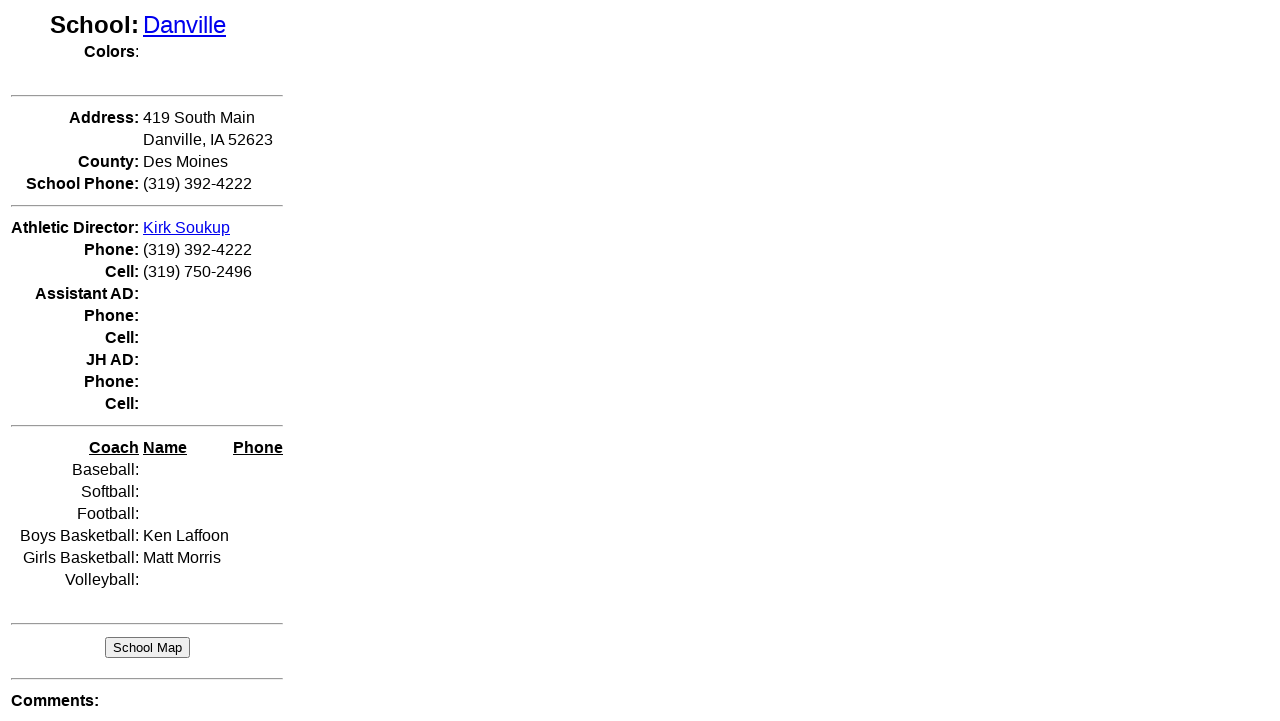

--- FILE ---
content_type: text/html;charset=UTF-8
request_url: http://icaoa.org/schools/school-detail.cfm?SchoolID=96
body_size: 4887
content:

	
	
	
	
	


	
	
















<html>
<head>
<title>ICAOA School Detail Page</title>
<meta http-equiv="Content-Type" content="text/html; charset=iso-8859-1">
<link href="../icaoa.css" rel="stylesheet" type="text/css">
</head>

<body>
 
  <table class="text">
    <tr> 
      <td valign="top"> <div align="right"><font size="+2"><strong>School:</strong></font></div></td>
      <td colspan="2"><font size="+2">
	  <a href="http://www.danville.k12.ia.us/" target="_blank">Danville</a>
	  	
	  </font></td>
    </tr>
    <tr>
      <td valign="top"><div align="right"><strong>Colors</strong>:</div></td>
      <td colspan="2"></td>
    </tr>
    <tr>
      <td colspan="3">
		
		
	  &nbsp;</td>
    </tr>
    <tr>
      <td colspan="3" valign="top"><hr></td>
    </tr>
    <tr> 
      <td valign="top"> <div align="right"><strong>Address:</strong></div></td>
      <td colspan="2">419 South Main
        </td>
    </tr>
    <tr> 
      <td valign="top"> <div align="right"></div></td>
      <td colspan="2">Danville, IA 52623</td>
    </tr>
    <tr> 
      <td valign="top"> <div align="right"><strong>County:</strong></div></td>
      <td colspan="2">Des Moines</td>
    </tr>
    <tr> 
      <td valign="top"> <div align="right"><strong>School Phone:</strong></div></td>
      <td colspan="2">(319) 392-4222</td>
    </tr>
    <tr>
      <td colspan="3" valign="top"><hr></td>
    </tr>
	<tr> 
		<td valign="top"><div align="right"><strong>Athletic Director:</strong></div></td>
		<td colspan="2">
			<a href="mailto:kirk.soukup@danvillecsd.org">Kirk Soukup</a>
						</td>
	</tr>
	<tr> 
		<td valign="top"> <div align="right"><strong>Phone:</strong></div></td>
		<td colspan="2">
			(319) 392-4222
					</td>
	</tr>
	<tr>
      <td valign="top"><div align="right"><strong>Cell:</strong></div></td>
	  <td colspan="2">(319) 750-2496</td>
    </tr>
	
	<tr> 
		<td valign="top"><div align="right"><strong>Assistant AD:</strong></div></td>
		<td colspan="2">
			 
					</td>
	</tr>
	<tr> 
		<td valign="top"> <div align="right"><strong>Phone:</strong></div></td>
		<td colspan="2">
			
					</td>
	</tr>
	<tr>
      <td valign="top"><div align="right"><strong>Cell:</strong></div></td>
	  <td colspan="2"></td>
    </tr>
    <tr>
      <td valign="top"><div align="right"><strong>JH AD:</strong></div></td>
      <td colspan="2">
	   
	  	  </td>
    </tr>
    <tr>
      <td valign="top"><div align="right"><strong>Phone:</strong></div></td>
      <td colspan="2">
	  
	  	  </td>
    </tr>
    <tr>
      <td valign="top"><div align="right"><strong>Cell:</strong></div></td>
      <td colspan="2"></td>
    </tr>
    <tr>
      <td colspan="3" valign="top"><hr></td>
    </tr>
    <tr>
      <td valign="top"><div align="right"><strong><u>Coach</u></strong></div></td>
      <td><strong><u>Name</u></strong></td>
      <td><strong><u>Phone</u></strong></td>
    </tr>
    <tr>
      <td valign="top"><div align="right">Baseball:</div></td>
      <td>
	   
	  	  </td>
      <td>
	  
	  	  </td>
    </tr>
    <tr>
      <td valign="top"><div align="right">Softball:</div></td>
      <td>
	   
	  	  </td>
      <td>
	  
	  	  </td>
    </tr>
    <tr>
      <td valign="top"><div align="right">Football:</div></td>
      <td>
	   
	  	  </td>
      <td>
	  
	  	  </td>
    </tr>
    <tr>
      <td valign="top"><div align="right">Boys Basketball:</div></td>
      <td>
          Ken Laffoon
              </td>
      <td>
	  
            </td>
    </tr>
    <tr>
      <td valign="top"><div align="right">Girls Basketball:</div></td>
      <td>
	  Matt Morris
	  	  </td>
      <td>
	  
	  	  </td>
    </tr>
    <tr>
      <td valign="top"><div align="right">Volleyball:</div></td>
      <td>
         
            </td>
      <td>
                </td>
    </tr>
    <tr>
      <td valign="top">&nbsp;</td>
      <td>&nbsp;</td>
      <td>&nbsp;</td>
    </tr>
    <tr>
      <td colspan="3" valign="top"><hr></td>
    </tr>
    <tr>
      <td colspan="3" valign="top">
	    <div align="center">
	      
	        <input type="button" value="School Map"
	  	onClick="window.top.location='http://www.mapquest.com/maps/map.adp?state=IA&amp;country=us&amp;zoom=8&amp;zip=52623&amp;city=danville&address=419+s+main+st';">
	  	    
	      </div></td>
    </tr>
    <tr>
		<td colspan="3" valign="top">
			<div align="center">
				 
			</div>
		</td>
    </tr>
    <tr>
		<td colspan="3" valign="top">
			<div align="center">
				 
			</div>
		</td>
    </tr>
    <tr>
      <td colspan="3" valign="top"><hr></td>
    </tr>
    <tr>
      <td colspan="3" valign="top"><strong>Comments:</strong></td>
    </tr>
  </table>
 
</body>
</html>


--- FILE ---
content_type: text/css
request_url: http://icaoa.org/icaoa.css
body_size: 726
content:
.text {
    font-family: Arial, Helvetica, sans-serif;
    text-align: left;
}

.mandatory {
	color: #FF0000;
}
.bold {
	font-weight: bold;
}
 
.Red {
	color: #F00;
}
.Small-Italic {
	font-style: italic;
	font-size: x-small;
}
.red {
	color: #F00;
}
.Font14 {
	font-size: large;
}
.Italic {
	font-style: italic;
	font-size: x-small;
}
.Red {
	color: #F00;
}
.Red {
	color: #F00;
.alignment {
	text-align: left;
}
.alignment span {
	text-align: left;
}
span {
	text-align: right;
}
span {
	text-align: left;
}
.alignment span {
	text-align: left;
}
.bold {
	font-weight: bold;
}
.Bold {
	font-weight: bold;
}
.RightJustify {
	text-align: right;
	font-style: italic;
}
